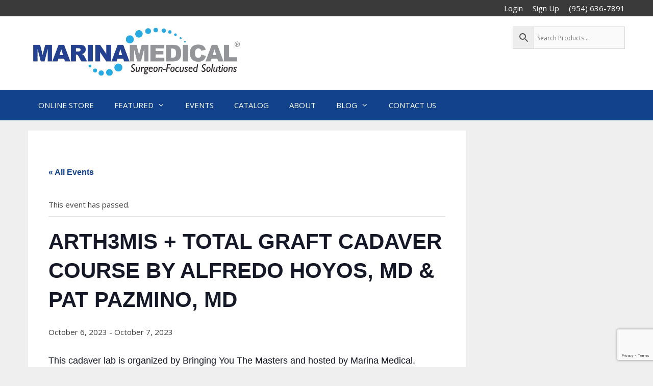

--- FILE ---
content_type: text/html; charset=utf-8
request_url: https://www.google.com/recaptcha/api2/anchor?ar=1&k=6Lf8Wu8dAAAAALaNsOFEAWY_qTsYK7cwbQFLm6mF&co=aHR0cHM6Ly9tYXJpbmFtZWRpY2FsLmNvbTo0NDM.&hl=en&v=PoyoqOPhxBO7pBk68S4YbpHZ&size=invisible&anchor-ms=20000&execute-ms=30000&cb=c6i2cfn4egin
body_size: 48428
content:
<!DOCTYPE HTML><html dir="ltr" lang="en"><head><meta http-equiv="Content-Type" content="text/html; charset=UTF-8">
<meta http-equiv="X-UA-Compatible" content="IE=edge">
<title>reCAPTCHA</title>
<style type="text/css">
/* cyrillic-ext */
@font-face {
  font-family: 'Roboto';
  font-style: normal;
  font-weight: 400;
  font-stretch: 100%;
  src: url(//fonts.gstatic.com/s/roboto/v48/KFO7CnqEu92Fr1ME7kSn66aGLdTylUAMa3GUBHMdazTgWw.woff2) format('woff2');
  unicode-range: U+0460-052F, U+1C80-1C8A, U+20B4, U+2DE0-2DFF, U+A640-A69F, U+FE2E-FE2F;
}
/* cyrillic */
@font-face {
  font-family: 'Roboto';
  font-style: normal;
  font-weight: 400;
  font-stretch: 100%;
  src: url(//fonts.gstatic.com/s/roboto/v48/KFO7CnqEu92Fr1ME7kSn66aGLdTylUAMa3iUBHMdazTgWw.woff2) format('woff2');
  unicode-range: U+0301, U+0400-045F, U+0490-0491, U+04B0-04B1, U+2116;
}
/* greek-ext */
@font-face {
  font-family: 'Roboto';
  font-style: normal;
  font-weight: 400;
  font-stretch: 100%;
  src: url(//fonts.gstatic.com/s/roboto/v48/KFO7CnqEu92Fr1ME7kSn66aGLdTylUAMa3CUBHMdazTgWw.woff2) format('woff2');
  unicode-range: U+1F00-1FFF;
}
/* greek */
@font-face {
  font-family: 'Roboto';
  font-style: normal;
  font-weight: 400;
  font-stretch: 100%;
  src: url(//fonts.gstatic.com/s/roboto/v48/KFO7CnqEu92Fr1ME7kSn66aGLdTylUAMa3-UBHMdazTgWw.woff2) format('woff2');
  unicode-range: U+0370-0377, U+037A-037F, U+0384-038A, U+038C, U+038E-03A1, U+03A3-03FF;
}
/* math */
@font-face {
  font-family: 'Roboto';
  font-style: normal;
  font-weight: 400;
  font-stretch: 100%;
  src: url(//fonts.gstatic.com/s/roboto/v48/KFO7CnqEu92Fr1ME7kSn66aGLdTylUAMawCUBHMdazTgWw.woff2) format('woff2');
  unicode-range: U+0302-0303, U+0305, U+0307-0308, U+0310, U+0312, U+0315, U+031A, U+0326-0327, U+032C, U+032F-0330, U+0332-0333, U+0338, U+033A, U+0346, U+034D, U+0391-03A1, U+03A3-03A9, U+03B1-03C9, U+03D1, U+03D5-03D6, U+03F0-03F1, U+03F4-03F5, U+2016-2017, U+2034-2038, U+203C, U+2040, U+2043, U+2047, U+2050, U+2057, U+205F, U+2070-2071, U+2074-208E, U+2090-209C, U+20D0-20DC, U+20E1, U+20E5-20EF, U+2100-2112, U+2114-2115, U+2117-2121, U+2123-214F, U+2190, U+2192, U+2194-21AE, U+21B0-21E5, U+21F1-21F2, U+21F4-2211, U+2213-2214, U+2216-22FF, U+2308-230B, U+2310, U+2319, U+231C-2321, U+2336-237A, U+237C, U+2395, U+239B-23B7, U+23D0, U+23DC-23E1, U+2474-2475, U+25AF, U+25B3, U+25B7, U+25BD, U+25C1, U+25CA, U+25CC, U+25FB, U+266D-266F, U+27C0-27FF, U+2900-2AFF, U+2B0E-2B11, U+2B30-2B4C, U+2BFE, U+3030, U+FF5B, U+FF5D, U+1D400-1D7FF, U+1EE00-1EEFF;
}
/* symbols */
@font-face {
  font-family: 'Roboto';
  font-style: normal;
  font-weight: 400;
  font-stretch: 100%;
  src: url(//fonts.gstatic.com/s/roboto/v48/KFO7CnqEu92Fr1ME7kSn66aGLdTylUAMaxKUBHMdazTgWw.woff2) format('woff2');
  unicode-range: U+0001-000C, U+000E-001F, U+007F-009F, U+20DD-20E0, U+20E2-20E4, U+2150-218F, U+2190, U+2192, U+2194-2199, U+21AF, U+21E6-21F0, U+21F3, U+2218-2219, U+2299, U+22C4-22C6, U+2300-243F, U+2440-244A, U+2460-24FF, U+25A0-27BF, U+2800-28FF, U+2921-2922, U+2981, U+29BF, U+29EB, U+2B00-2BFF, U+4DC0-4DFF, U+FFF9-FFFB, U+10140-1018E, U+10190-1019C, U+101A0, U+101D0-101FD, U+102E0-102FB, U+10E60-10E7E, U+1D2C0-1D2D3, U+1D2E0-1D37F, U+1F000-1F0FF, U+1F100-1F1AD, U+1F1E6-1F1FF, U+1F30D-1F30F, U+1F315, U+1F31C, U+1F31E, U+1F320-1F32C, U+1F336, U+1F378, U+1F37D, U+1F382, U+1F393-1F39F, U+1F3A7-1F3A8, U+1F3AC-1F3AF, U+1F3C2, U+1F3C4-1F3C6, U+1F3CA-1F3CE, U+1F3D4-1F3E0, U+1F3ED, U+1F3F1-1F3F3, U+1F3F5-1F3F7, U+1F408, U+1F415, U+1F41F, U+1F426, U+1F43F, U+1F441-1F442, U+1F444, U+1F446-1F449, U+1F44C-1F44E, U+1F453, U+1F46A, U+1F47D, U+1F4A3, U+1F4B0, U+1F4B3, U+1F4B9, U+1F4BB, U+1F4BF, U+1F4C8-1F4CB, U+1F4D6, U+1F4DA, U+1F4DF, U+1F4E3-1F4E6, U+1F4EA-1F4ED, U+1F4F7, U+1F4F9-1F4FB, U+1F4FD-1F4FE, U+1F503, U+1F507-1F50B, U+1F50D, U+1F512-1F513, U+1F53E-1F54A, U+1F54F-1F5FA, U+1F610, U+1F650-1F67F, U+1F687, U+1F68D, U+1F691, U+1F694, U+1F698, U+1F6AD, U+1F6B2, U+1F6B9-1F6BA, U+1F6BC, U+1F6C6-1F6CF, U+1F6D3-1F6D7, U+1F6E0-1F6EA, U+1F6F0-1F6F3, U+1F6F7-1F6FC, U+1F700-1F7FF, U+1F800-1F80B, U+1F810-1F847, U+1F850-1F859, U+1F860-1F887, U+1F890-1F8AD, U+1F8B0-1F8BB, U+1F8C0-1F8C1, U+1F900-1F90B, U+1F93B, U+1F946, U+1F984, U+1F996, U+1F9E9, U+1FA00-1FA6F, U+1FA70-1FA7C, U+1FA80-1FA89, U+1FA8F-1FAC6, U+1FACE-1FADC, U+1FADF-1FAE9, U+1FAF0-1FAF8, U+1FB00-1FBFF;
}
/* vietnamese */
@font-face {
  font-family: 'Roboto';
  font-style: normal;
  font-weight: 400;
  font-stretch: 100%;
  src: url(//fonts.gstatic.com/s/roboto/v48/KFO7CnqEu92Fr1ME7kSn66aGLdTylUAMa3OUBHMdazTgWw.woff2) format('woff2');
  unicode-range: U+0102-0103, U+0110-0111, U+0128-0129, U+0168-0169, U+01A0-01A1, U+01AF-01B0, U+0300-0301, U+0303-0304, U+0308-0309, U+0323, U+0329, U+1EA0-1EF9, U+20AB;
}
/* latin-ext */
@font-face {
  font-family: 'Roboto';
  font-style: normal;
  font-weight: 400;
  font-stretch: 100%;
  src: url(//fonts.gstatic.com/s/roboto/v48/KFO7CnqEu92Fr1ME7kSn66aGLdTylUAMa3KUBHMdazTgWw.woff2) format('woff2');
  unicode-range: U+0100-02BA, U+02BD-02C5, U+02C7-02CC, U+02CE-02D7, U+02DD-02FF, U+0304, U+0308, U+0329, U+1D00-1DBF, U+1E00-1E9F, U+1EF2-1EFF, U+2020, U+20A0-20AB, U+20AD-20C0, U+2113, U+2C60-2C7F, U+A720-A7FF;
}
/* latin */
@font-face {
  font-family: 'Roboto';
  font-style: normal;
  font-weight: 400;
  font-stretch: 100%;
  src: url(//fonts.gstatic.com/s/roboto/v48/KFO7CnqEu92Fr1ME7kSn66aGLdTylUAMa3yUBHMdazQ.woff2) format('woff2');
  unicode-range: U+0000-00FF, U+0131, U+0152-0153, U+02BB-02BC, U+02C6, U+02DA, U+02DC, U+0304, U+0308, U+0329, U+2000-206F, U+20AC, U+2122, U+2191, U+2193, U+2212, U+2215, U+FEFF, U+FFFD;
}
/* cyrillic-ext */
@font-face {
  font-family: 'Roboto';
  font-style: normal;
  font-weight: 500;
  font-stretch: 100%;
  src: url(//fonts.gstatic.com/s/roboto/v48/KFO7CnqEu92Fr1ME7kSn66aGLdTylUAMa3GUBHMdazTgWw.woff2) format('woff2');
  unicode-range: U+0460-052F, U+1C80-1C8A, U+20B4, U+2DE0-2DFF, U+A640-A69F, U+FE2E-FE2F;
}
/* cyrillic */
@font-face {
  font-family: 'Roboto';
  font-style: normal;
  font-weight: 500;
  font-stretch: 100%;
  src: url(//fonts.gstatic.com/s/roboto/v48/KFO7CnqEu92Fr1ME7kSn66aGLdTylUAMa3iUBHMdazTgWw.woff2) format('woff2');
  unicode-range: U+0301, U+0400-045F, U+0490-0491, U+04B0-04B1, U+2116;
}
/* greek-ext */
@font-face {
  font-family: 'Roboto';
  font-style: normal;
  font-weight: 500;
  font-stretch: 100%;
  src: url(//fonts.gstatic.com/s/roboto/v48/KFO7CnqEu92Fr1ME7kSn66aGLdTylUAMa3CUBHMdazTgWw.woff2) format('woff2');
  unicode-range: U+1F00-1FFF;
}
/* greek */
@font-face {
  font-family: 'Roboto';
  font-style: normal;
  font-weight: 500;
  font-stretch: 100%;
  src: url(//fonts.gstatic.com/s/roboto/v48/KFO7CnqEu92Fr1ME7kSn66aGLdTylUAMa3-UBHMdazTgWw.woff2) format('woff2');
  unicode-range: U+0370-0377, U+037A-037F, U+0384-038A, U+038C, U+038E-03A1, U+03A3-03FF;
}
/* math */
@font-face {
  font-family: 'Roboto';
  font-style: normal;
  font-weight: 500;
  font-stretch: 100%;
  src: url(//fonts.gstatic.com/s/roboto/v48/KFO7CnqEu92Fr1ME7kSn66aGLdTylUAMawCUBHMdazTgWw.woff2) format('woff2');
  unicode-range: U+0302-0303, U+0305, U+0307-0308, U+0310, U+0312, U+0315, U+031A, U+0326-0327, U+032C, U+032F-0330, U+0332-0333, U+0338, U+033A, U+0346, U+034D, U+0391-03A1, U+03A3-03A9, U+03B1-03C9, U+03D1, U+03D5-03D6, U+03F0-03F1, U+03F4-03F5, U+2016-2017, U+2034-2038, U+203C, U+2040, U+2043, U+2047, U+2050, U+2057, U+205F, U+2070-2071, U+2074-208E, U+2090-209C, U+20D0-20DC, U+20E1, U+20E5-20EF, U+2100-2112, U+2114-2115, U+2117-2121, U+2123-214F, U+2190, U+2192, U+2194-21AE, U+21B0-21E5, U+21F1-21F2, U+21F4-2211, U+2213-2214, U+2216-22FF, U+2308-230B, U+2310, U+2319, U+231C-2321, U+2336-237A, U+237C, U+2395, U+239B-23B7, U+23D0, U+23DC-23E1, U+2474-2475, U+25AF, U+25B3, U+25B7, U+25BD, U+25C1, U+25CA, U+25CC, U+25FB, U+266D-266F, U+27C0-27FF, U+2900-2AFF, U+2B0E-2B11, U+2B30-2B4C, U+2BFE, U+3030, U+FF5B, U+FF5D, U+1D400-1D7FF, U+1EE00-1EEFF;
}
/* symbols */
@font-face {
  font-family: 'Roboto';
  font-style: normal;
  font-weight: 500;
  font-stretch: 100%;
  src: url(//fonts.gstatic.com/s/roboto/v48/KFO7CnqEu92Fr1ME7kSn66aGLdTylUAMaxKUBHMdazTgWw.woff2) format('woff2');
  unicode-range: U+0001-000C, U+000E-001F, U+007F-009F, U+20DD-20E0, U+20E2-20E4, U+2150-218F, U+2190, U+2192, U+2194-2199, U+21AF, U+21E6-21F0, U+21F3, U+2218-2219, U+2299, U+22C4-22C6, U+2300-243F, U+2440-244A, U+2460-24FF, U+25A0-27BF, U+2800-28FF, U+2921-2922, U+2981, U+29BF, U+29EB, U+2B00-2BFF, U+4DC0-4DFF, U+FFF9-FFFB, U+10140-1018E, U+10190-1019C, U+101A0, U+101D0-101FD, U+102E0-102FB, U+10E60-10E7E, U+1D2C0-1D2D3, U+1D2E0-1D37F, U+1F000-1F0FF, U+1F100-1F1AD, U+1F1E6-1F1FF, U+1F30D-1F30F, U+1F315, U+1F31C, U+1F31E, U+1F320-1F32C, U+1F336, U+1F378, U+1F37D, U+1F382, U+1F393-1F39F, U+1F3A7-1F3A8, U+1F3AC-1F3AF, U+1F3C2, U+1F3C4-1F3C6, U+1F3CA-1F3CE, U+1F3D4-1F3E0, U+1F3ED, U+1F3F1-1F3F3, U+1F3F5-1F3F7, U+1F408, U+1F415, U+1F41F, U+1F426, U+1F43F, U+1F441-1F442, U+1F444, U+1F446-1F449, U+1F44C-1F44E, U+1F453, U+1F46A, U+1F47D, U+1F4A3, U+1F4B0, U+1F4B3, U+1F4B9, U+1F4BB, U+1F4BF, U+1F4C8-1F4CB, U+1F4D6, U+1F4DA, U+1F4DF, U+1F4E3-1F4E6, U+1F4EA-1F4ED, U+1F4F7, U+1F4F9-1F4FB, U+1F4FD-1F4FE, U+1F503, U+1F507-1F50B, U+1F50D, U+1F512-1F513, U+1F53E-1F54A, U+1F54F-1F5FA, U+1F610, U+1F650-1F67F, U+1F687, U+1F68D, U+1F691, U+1F694, U+1F698, U+1F6AD, U+1F6B2, U+1F6B9-1F6BA, U+1F6BC, U+1F6C6-1F6CF, U+1F6D3-1F6D7, U+1F6E0-1F6EA, U+1F6F0-1F6F3, U+1F6F7-1F6FC, U+1F700-1F7FF, U+1F800-1F80B, U+1F810-1F847, U+1F850-1F859, U+1F860-1F887, U+1F890-1F8AD, U+1F8B0-1F8BB, U+1F8C0-1F8C1, U+1F900-1F90B, U+1F93B, U+1F946, U+1F984, U+1F996, U+1F9E9, U+1FA00-1FA6F, U+1FA70-1FA7C, U+1FA80-1FA89, U+1FA8F-1FAC6, U+1FACE-1FADC, U+1FADF-1FAE9, U+1FAF0-1FAF8, U+1FB00-1FBFF;
}
/* vietnamese */
@font-face {
  font-family: 'Roboto';
  font-style: normal;
  font-weight: 500;
  font-stretch: 100%;
  src: url(//fonts.gstatic.com/s/roboto/v48/KFO7CnqEu92Fr1ME7kSn66aGLdTylUAMa3OUBHMdazTgWw.woff2) format('woff2');
  unicode-range: U+0102-0103, U+0110-0111, U+0128-0129, U+0168-0169, U+01A0-01A1, U+01AF-01B0, U+0300-0301, U+0303-0304, U+0308-0309, U+0323, U+0329, U+1EA0-1EF9, U+20AB;
}
/* latin-ext */
@font-face {
  font-family: 'Roboto';
  font-style: normal;
  font-weight: 500;
  font-stretch: 100%;
  src: url(//fonts.gstatic.com/s/roboto/v48/KFO7CnqEu92Fr1ME7kSn66aGLdTylUAMa3KUBHMdazTgWw.woff2) format('woff2');
  unicode-range: U+0100-02BA, U+02BD-02C5, U+02C7-02CC, U+02CE-02D7, U+02DD-02FF, U+0304, U+0308, U+0329, U+1D00-1DBF, U+1E00-1E9F, U+1EF2-1EFF, U+2020, U+20A0-20AB, U+20AD-20C0, U+2113, U+2C60-2C7F, U+A720-A7FF;
}
/* latin */
@font-face {
  font-family: 'Roboto';
  font-style: normal;
  font-weight: 500;
  font-stretch: 100%;
  src: url(//fonts.gstatic.com/s/roboto/v48/KFO7CnqEu92Fr1ME7kSn66aGLdTylUAMa3yUBHMdazQ.woff2) format('woff2');
  unicode-range: U+0000-00FF, U+0131, U+0152-0153, U+02BB-02BC, U+02C6, U+02DA, U+02DC, U+0304, U+0308, U+0329, U+2000-206F, U+20AC, U+2122, U+2191, U+2193, U+2212, U+2215, U+FEFF, U+FFFD;
}
/* cyrillic-ext */
@font-face {
  font-family: 'Roboto';
  font-style: normal;
  font-weight: 900;
  font-stretch: 100%;
  src: url(//fonts.gstatic.com/s/roboto/v48/KFO7CnqEu92Fr1ME7kSn66aGLdTylUAMa3GUBHMdazTgWw.woff2) format('woff2');
  unicode-range: U+0460-052F, U+1C80-1C8A, U+20B4, U+2DE0-2DFF, U+A640-A69F, U+FE2E-FE2F;
}
/* cyrillic */
@font-face {
  font-family: 'Roboto';
  font-style: normal;
  font-weight: 900;
  font-stretch: 100%;
  src: url(//fonts.gstatic.com/s/roboto/v48/KFO7CnqEu92Fr1ME7kSn66aGLdTylUAMa3iUBHMdazTgWw.woff2) format('woff2');
  unicode-range: U+0301, U+0400-045F, U+0490-0491, U+04B0-04B1, U+2116;
}
/* greek-ext */
@font-face {
  font-family: 'Roboto';
  font-style: normal;
  font-weight: 900;
  font-stretch: 100%;
  src: url(//fonts.gstatic.com/s/roboto/v48/KFO7CnqEu92Fr1ME7kSn66aGLdTylUAMa3CUBHMdazTgWw.woff2) format('woff2');
  unicode-range: U+1F00-1FFF;
}
/* greek */
@font-face {
  font-family: 'Roboto';
  font-style: normal;
  font-weight: 900;
  font-stretch: 100%;
  src: url(//fonts.gstatic.com/s/roboto/v48/KFO7CnqEu92Fr1ME7kSn66aGLdTylUAMa3-UBHMdazTgWw.woff2) format('woff2');
  unicode-range: U+0370-0377, U+037A-037F, U+0384-038A, U+038C, U+038E-03A1, U+03A3-03FF;
}
/* math */
@font-face {
  font-family: 'Roboto';
  font-style: normal;
  font-weight: 900;
  font-stretch: 100%;
  src: url(//fonts.gstatic.com/s/roboto/v48/KFO7CnqEu92Fr1ME7kSn66aGLdTylUAMawCUBHMdazTgWw.woff2) format('woff2');
  unicode-range: U+0302-0303, U+0305, U+0307-0308, U+0310, U+0312, U+0315, U+031A, U+0326-0327, U+032C, U+032F-0330, U+0332-0333, U+0338, U+033A, U+0346, U+034D, U+0391-03A1, U+03A3-03A9, U+03B1-03C9, U+03D1, U+03D5-03D6, U+03F0-03F1, U+03F4-03F5, U+2016-2017, U+2034-2038, U+203C, U+2040, U+2043, U+2047, U+2050, U+2057, U+205F, U+2070-2071, U+2074-208E, U+2090-209C, U+20D0-20DC, U+20E1, U+20E5-20EF, U+2100-2112, U+2114-2115, U+2117-2121, U+2123-214F, U+2190, U+2192, U+2194-21AE, U+21B0-21E5, U+21F1-21F2, U+21F4-2211, U+2213-2214, U+2216-22FF, U+2308-230B, U+2310, U+2319, U+231C-2321, U+2336-237A, U+237C, U+2395, U+239B-23B7, U+23D0, U+23DC-23E1, U+2474-2475, U+25AF, U+25B3, U+25B7, U+25BD, U+25C1, U+25CA, U+25CC, U+25FB, U+266D-266F, U+27C0-27FF, U+2900-2AFF, U+2B0E-2B11, U+2B30-2B4C, U+2BFE, U+3030, U+FF5B, U+FF5D, U+1D400-1D7FF, U+1EE00-1EEFF;
}
/* symbols */
@font-face {
  font-family: 'Roboto';
  font-style: normal;
  font-weight: 900;
  font-stretch: 100%;
  src: url(//fonts.gstatic.com/s/roboto/v48/KFO7CnqEu92Fr1ME7kSn66aGLdTylUAMaxKUBHMdazTgWw.woff2) format('woff2');
  unicode-range: U+0001-000C, U+000E-001F, U+007F-009F, U+20DD-20E0, U+20E2-20E4, U+2150-218F, U+2190, U+2192, U+2194-2199, U+21AF, U+21E6-21F0, U+21F3, U+2218-2219, U+2299, U+22C4-22C6, U+2300-243F, U+2440-244A, U+2460-24FF, U+25A0-27BF, U+2800-28FF, U+2921-2922, U+2981, U+29BF, U+29EB, U+2B00-2BFF, U+4DC0-4DFF, U+FFF9-FFFB, U+10140-1018E, U+10190-1019C, U+101A0, U+101D0-101FD, U+102E0-102FB, U+10E60-10E7E, U+1D2C0-1D2D3, U+1D2E0-1D37F, U+1F000-1F0FF, U+1F100-1F1AD, U+1F1E6-1F1FF, U+1F30D-1F30F, U+1F315, U+1F31C, U+1F31E, U+1F320-1F32C, U+1F336, U+1F378, U+1F37D, U+1F382, U+1F393-1F39F, U+1F3A7-1F3A8, U+1F3AC-1F3AF, U+1F3C2, U+1F3C4-1F3C6, U+1F3CA-1F3CE, U+1F3D4-1F3E0, U+1F3ED, U+1F3F1-1F3F3, U+1F3F5-1F3F7, U+1F408, U+1F415, U+1F41F, U+1F426, U+1F43F, U+1F441-1F442, U+1F444, U+1F446-1F449, U+1F44C-1F44E, U+1F453, U+1F46A, U+1F47D, U+1F4A3, U+1F4B0, U+1F4B3, U+1F4B9, U+1F4BB, U+1F4BF, U+1F4C8-1F4CB, U+1F4D6, U+1F4DA, U+1F4DF, U+1F4E3-1F4E6, U+1F4EA-1F4ED, U+1F4F7, U+1F4F9-1F4FB, U+1F4FD-1F4FE, U+1F503, U+1F507-1F50B, U+1F50D, U+1F512-1F513, U+1F53E-1F54A, U+1F54F-1F5FA, U+1F610, U+1F650-1F67F, U+1F687, U+1F68D, U+1F691, U+1F694, U+1F698, U+1F6AD, U+1F6B2, U+1F6B9-1F6BA, U+1F6BC, U+1F6C6-1F6CF, U+1F6D3-1F6D7, U+1F6E0-1F6EA, U+1F6F0-1F6F3, U+1F6F7-1F6FC, U+1F700-1F7FF, U+1F800-1F80B, U+1F810-1F847, U+1F850-1F859, U+1F860-1F887, U+1F890-1F8AD, U+1F8B0-1F8BB, U+1F8C0-1F8C1, U+1F900-1F90B, U+1F93B, U+1F946, U+1F984, U+1F996, U+1F9E9, U+1FA00-1FA6F, U+1FA70-1FA7C, U+1FA80-1FA89, U+1FA8F-1FAC6, U+1FACE-1FADC, U+1FADF-1FAE9, U+1FAF0-1FAF8, U+1FB00-1FBFF;
}
/* vietnamese */
@font-face {
  font-family: 'Roboto';
  font-style: normal;
  font-weight: 900;
  font-stretch: 100%;
  src: url(//fonts.gstatic.com/s/roboto/v48/KFO7CnqEu92Fr1ME7kSn66aGLdTylUAMa3OUBHMdazTgWw.woff2) format('woff2');
  unicode-range: U+0102-0103, U+0110-0111, U+0128-0129, U+0168-0169, U+01A0-01A1, U+01AF-01B0, U+0300-0301, U+0303-0304, U+0308-0309, U+0323, U+0329, U+1EA0-1EF9, U+20AB;
}
/* latin-ext */
@font-face {
  font-family: 'Roboto';
  font-style: normal;
  font-weight: 900;
  font-stretch: 100%;
  src: url(//fonts.gstatic.com/s/roboto/v48/KFO7CnqEu92Fr1ME7kSn66aGLdTylUAMa3KUBHMdazTgWw.woff2) format('woff2');
  unicode-range: U+0100-02BA, U+02BD-02C5, U+02C7-02CC, U+02CE-02D7, U+02DD-02FF, U+0304, U+0308, U+0329, U+1D00-1DBF, U+1E00-1E9F, U+1EF2-1EFF, U+2020, U+20A0-20AB, U+20AD-20C0, U+2113, U+2C60-2C7F, U+A720-A7FF;
}
/* latin */
@font-face {
  font-family: 'Roboto';
  font-style: normal;
  font-weight: 900;
  font-stretch: 100%;
  src: url(//fonts.gstatic.com/s/roboto/v48/KFO7CnqEu92Fr1ME7kSn66aGLdTylUAMa3yUBHMdazQ.woff2) format('woff2');
  unicode-range: U+0000-00FF, U+0131, U+0152-0153, U+02BB-02BC, U+02C6, U+02DA, U+02DC, U+0304, U+0308, U+0329, U+2000-206F, U+20AC, U+2122, U+2191, U+2193, U+2212, U+2215, U+FEFF, U+FFFD;
}

</style>
<link rel="stylesheet" type="text/css" href="https://www.gstatic.com/recaptcha/releases/PoyoqOPhxBO7pBk68S4YbpHZ/styles__ltr.css">
<script nonce="dsot-KHqfDSH-Z4bCEIkIA" type="text/javascript">window['__recaptcha_api'] = 'https://www.google.com/recaptcha/api2/';</script>
<script type="text/javascript" src="https://www.gstatic.com/recaptcha/releases/PoyoqOPhxBO7pBk68S4YbpHZ/recaptcha__en.js" nonce="dsot-KHqfDSH-Z4bCEIkIA">
      
    </script></head>
<body><div id="rc-anchor-alert" class="rc-anchor-alert"></div>
<input type="hidden" id="recaptcha-token" value="[base64]">
<script type="text/javascript" nonce="dsot-KHqfDSH-Z4bCEIkIA">
      recaptcha.anchor.Main.init("[\x22ainput\x22,[\x22bgdata\x22,\x22\x22,\[base64]/[base64]/[base64]/[base64]/[base64]/[base64]/KGcoTywyNTMsTy5PKSxVRyhPLEMpKTpnKE8sMjUzLEMpLE8pKSxsKSksTykpfSxieT1mdW5jdGlvbihDLE8sdSxsKXtmb3IobD0odT1SKEMpLDApO08+MDtPLS0pbD1sPDw4fFooQyk7ZyhDLHUsbCl9LFVHPWZ1bmN0aW9uKEMsTyl7Qy5pLmxlbmd0aD4xMDQ/[base64]/[base64]/[base64]/[base64]/[base64]/[base64]/[base64]\\u003d\x22,\[base64]\\u003d\\u003d\x22,\[base64]/DkVp7wqE9wrjDvEbCrT/CocO/wpDCjQ1/[base64]/CosKEwrLDmFzDk2dOwoFvKnciZkQnwpsUwrXCs31aO8Kpw4p0VMKsw7HChsOQwqrDrQxCwow0w6M+w4tyRBjDozUeBcK8wozDiDfDoQVtKknCvcO3NsOAw5vDjVLClGlCw7ETwr/[base64]/[base64]/w5vDpxkNBsKYw4VPAhzDqlNuwpLChMOvJ8KSe8Kww64kZ8K+w5XDksO8w5FGSsOJw4vDtz5KesKCwpbDjVjCscKPVE1WYMO9JsKWw5tZL8KlwqEFflQyw4Udwoktw7/Dl0LDvMKhHV8dwqYew58qwoA6w4l5ZsKaU8OwVMKbwrgWw6IPwoHDpE1fwqROw5rCpQrCkz4rejd/[base64]/T8KZBcO1wrFRE3Ylw6TCnnnCg8OuRG7DvVDCt0Ydw4zDqBVtDsKFw5bCh3jCrVRHw58Sw73ChU7DpAfDqX7CscKgJsOZw59Xd8OPJXDDmMOaw4HDvzItYcOrw5vDti/DjXtRZMKCN1vCncKfUAbDsCnDlsKkTMO/wqpJQjjDqmLDuREaw6XDgwfDt8Ogwq4VCjFyGw1HMgs8MsOiw459f2nDkcKRw5TDi8KSwrbDl2TCvMKOw6/DtcO7w7ANeCvDpmkGw6jDnsOXCcOqw5/DoifCjWQVw4U8wp9qasO4wr/CncOmewhuKmPDphBSw7PDnsKAw7orcUXCkH4Pw5JpdcOYwpXCmj8ewrQtBsOywrUtwqIGb35nwqgbBQkhJhfCssOHw7Ubw7fCvHdKCMKAZ8KywoRnKzbCuBIDw5EAHcOEwpBZNlDDoMOnwrMYS0gzwr3CtEYXIlg/wpJPfMKDbcOyGnJ/[base64]/[base64]/DgjPCsEFYC2poHsKqesKFwonCnG1lFDvCqMO3w57DlCXCp8OEw47CvUdmwox4J8ORFj5DTMKYccO+w4HCuA7Cu1QgKmrCusKxG2V6blp/wpHDqsOkOMO1w6Y7w68KSXNYc8KKG8Ozw7fCocOZbsKAwosqw7PDnArDnsKpw4/Dvl9Iw7Efw5nCt8K6M29QEsKZeMO9QcOXwrYlw6kvFA/DplsYVcKDwo85wrPDuQvCgFHDhDzCnsKIwpLDj8OZPzIGQsOJwqrDgMOvw47Cq8OGBU7Cs2/Du8Ofe8KNw59YwqPCv8OKwp9UwqpuJDgJwqzDj8OWBcOVwp5NwozCiSTCuhnCp8K7w5/Do8O4JsKswrgZw6vCs8OUwrYzwpTCvXDCvw3Cs0tLwojDmzXDrwhObsOwc8ORw7wKw5vDg8OgUsKMF39qeMOLwrTDrMO9w7bDlcKaw7jCqcOHF8KtezfCrmTDq8O/w6/CoMO/[base64]/[base64]/DuMKlEMKUwonCoSp4w7zCkHsCwrfCmW4jwo0ZwofDvCArw6whw4fChMKeXjPDkh3CsyfCjxNFw43DlVLCvivDqkfCocKSw4XCvnswcMOCwrPDtQdOwqDDhSDCo2fDm8KHasKJS2LCjMOrw4XDsXrDkzsCwpBLwprDr8KqFcKnbMO/TcOtwo5Yw79TwosXwqgQw7LCjnfCjMKnw7fDm8Kdw57CgsOSw5NANzPCvEd3wrQiKcOBwr5NW8OmbhNgwqIYwpBxwo/Du1fDuhLDrGbDsksafQ4uBcK0Wk3ChMO1wqsmc8OKA8OVw7nDjGXChsOAUMOxw5lNw4I8BAEhw45SwqAsP8OoV8OJWFBVwrbDssOMwq3CksOiJ8ONw5PDlcOKRcKfAmjDogfDrRTCr0TDnsOtwqrDpsOWw5PCtQxDMzQre8Ohw7XCiDsJwoNkT1TCpzfDicKhwo/CtDbCiHjCicKMwqLDrMOFw7/ClhY4dcO2Q8KtHTDCiQbDrH/[base64]/DmsKzw4RuX8K5NhPCvBUiw7TCtsOwXcKew59oJsO9wqp/T8OAw7ZjFMKHPsO+WQJuwoDDhAvDr8OCBMOpwrfCr8OEwpU2w4vDqjTDnMO3w6zCvgXDo8KSw7Y0w7bCkzEAw6lTA3vDu8KfwqLCpA8JesO5W8KVBzBBC1/[base64]/Cp8KCFcOzwpd5TRjDkkliw7nCtzrDicOSZsOdFTRgw7nCmQ0jw7BqVMKIbX7DucKjw5UbwqHClcKHSsOFw7k1JMK/GMKsw7Erw64Bw6/Cs8O7w7o4w6LCssOawo3DrcKARsKyw6JXEgxiTcO6eHHCi0rCgR7DscKYQFYRwoV8w4gMw6rCqQ9Cw6rCvMKhwqg5R8OgwrDDpDsOwpl2eETCqGENw75kCxN4cgfDjHBNGURrw4cUw5t3w6PDkMOfw43CoDvDsHNmw7/CpTpJTCzDg8OzbhQ5w6t/[base64]/wrEoD8Omw7PCvxFsZ8OCw6oUK8KewqN3OcO6wr/CrDTCmsOWasO7NUPDm2AKw67CgB3DsCACwqJzRiNHWx4Jw7xmbgV2w4TDjy8JIMKcY8KTBR1/YwDDpcKYwo1hwrPComgywovCiA4oHcKRWMOlYlvCt2nDn8K8HsKCw6jDvMOYG8O5YsKaHSAPw4tZwpPCkitnTcObwqQawo7Cv8OWEjLDrcO8wq87CV/ChWV5w7TDnBfDusOjKsKpf8OrL8KeIj3CgkoxS8O0T8OLwrDCnlFdNsKewrZoI1/[base64]/[base64]/[base64]/DHnDvsOIw6VQG05RB8K+w4VmD8K3wpotPHBTLwfDt3cKU8OPwpFBwpPDvFvCgMOHwpNBbsKOfnV/[base64]/[base64]/Dq8OeFy8xw7jDvMKMbwwtw4TCocOjw5QEwpzDmMOZw57DuGRqbArCkwkLw6jDpcOyBBXDq8ORTcKTOcO2wrLDi09pwrHCrH0nEGPDocOickh/[base64]/DnsKawpPDgAk+w71Bw4rDvQHCr8O9TGwWPW8Qw7ZneMKTw4pSVHPDtMOWwq3Dj1UpNcK8PcKdw5E6w6J1KcKUGUrDgjNMdMKRw5EDwpgdGSBDwrsyMkrCiizCg8K5w6ZCEsO2ZG3CuMOcw4XClljDqsOWw5DCj8OJacOHL0jCrMKpw5jCgxoGfjvDuE/Dg3nDn8KJbB9VA8KUMcO1Zi0DRm86wqhWZwjCjVtxBV9FCsO4ZgjCocOrwrTDmSE5C8OUSSPCkDfDkMKqBklewoJOJH/CqmIOw7XDkkrCl8KxQWHChMOCw5sgMMKhHsK4QH/CjjcCw5vCmTvCmcK3wq7DiMKYKxpEw5p0wq0sM8KgUMOMwovChDhhw7XDqGxpw47CiRnChGc4w40eYcO0WsOvwoM+MhHDqzAYN8KUA3XCscONw49NwrVvw7Ehwp/Dg8KZw5HClEDDmnBiCcOhTmRiNVHDsUZ5wrvCmSbDtcOSETUMw78fCWpww5HDkcOoDWzCsXApccOND8KbEMKIQsO4wrdUwrnCtyk/FUXDvlrDnVfCmmtIdMK+w7UYF8OcEElXwprDgcKTZGhpTcKEP8K9wpXDtQTDjlxyLX15w4DCgxDDiDHDs1ZNWAAKw4bDpknDq8OZwo0pwpB4AiRswqEUK09KMcOBw78xw6olw41Qw5nDh8Kvw5rCt0XDmHjCocKqTHkoS3fCmMOSwrnChU/Ds3NrdDHDscOQZsOowr1+WsOdw5fDlMKdBsKNUsOhwrMQw65Kw5towo3CuxbCrVBLXcOTw6R5w7A3MVRHwqEUwqrDpcO+wrfDnEU6X8KMw5/[base64]/w5FYKiJnw4LCj3EKRsOABsKgEsOGw5wUYcKEwo3Dug8PRi0WaMKmGcKfw79XOFbDuEp/KsOjwr7DrXjDlDxdwp7DuB7CnsK3w7XDgRwdbWBPMsOBwrExIsKKwrDDvcKjwpfDiBUUw5d3a3F+AMOFw5rCtX8TRMK/wr7CkwBnHmbCljAWZ8OPD8Ksa0XDhMOudcK5wpwAwrrDjD3DkhV5Px1mdUXDsMOWOV7DvcOoHsKPA11pDcKZw5RDSMK+w4Nmw5PDgzjCh8KVNEHDgS/[base64]/CsB3DjMOXw480wpgzw6I2O8KSCynDjcKuw6HCqcOrw607wrMnCSXChUUCfMKQw6XCnljDosO7KsOeV8KLw4RIw7jDnwfDsHNYUsKIXsOJDEVTJcKrc8OawpYcHMO/c1DDrsKTw6rDlMKNZU3DgFIyZcOcdnvDt8KQw4ISw7c+OhUhHcKhKsK1w7/Co8Ocw6nCl8OKwovCjWDDs8Knw79GBT/Ck0HDosKUccOGwr/[base64]/DiGjCucOYw7TDpjfDo8O8ZR3DqDsbwrctF8OXIx7DiHvCqXlvN8OmBhLCshJiw6TCmgUOw6HDulfDn05swpt8bzA+w5sww7ZgWgDDpGVtc8KHwoxWwq3DocOzCsOkMsOSw4/DvsOpAUxSw4HCkMKxw6NWwpfCpibCpsKrw5wfwo0bw5rDsMOdwq4+REHDuz8PwrtBwq3DqMObwroSGXZSwpFew7zDuBHCu8Ouw7x1wr5+w4AfbMORwrHCggpswodhPWASw53DqFfCqShsw6M/wojCo1zCt0fDlcOcw61oO8O1w7fCkT8ROMO4w54pw7pne8K4SsOow5dhcCEgwr41wrosGDBgw7sKw5ARwpwow4IXJigISQ1uw40nJDRlJcObFzbDjHRIWlkHw78eU8OmRQDDtirCpgJwfFjCncODwohLM23Cl3fCiHfDiMORZMOQf8OUw59zGMKROMKvw4Ilw7/[base64]/[base64]/[base64]/Cp39dI1nDucKyIWJRYcOqesKiwqfCpEbCpcOew5pEw6vCsQLDvsKfSj7DkMOLAcKKJ0PDq17DiVFNwq5Tw4R4wrzDiH3CicKOBWPCtMOsQ1bDh23Cjlp/w6/Cnxkuw55yw5/[base64]/CrhbCtyk6w6PCgR/Dp8Kcw4Q2Y8KcwoTDtE/CoGDDscKgwpI2fwEHw58hwqQWecOHFMOXwrbCiF/CkCHCssKPSgJAa8KuwpLCiMOTwpLDgsKlDxwaagDDqm3DgsK3Q20nZ8KwZcOTw7DDm8OcEsOGw7IVQsKjwqVJP8OSw7rDryk8w4jDvcKYScKiw7d2wq8nw7XDn8OiWsKLwoZrw7vDicO7AXnDtVNUw7rCm8OMRSDDgT/[base64]/ChALCkg3ChRzDiMOjPcKewpnDnybDicK8wpPDiVNjFsKYP8O/w6rDv1LDu8KPI8KZw5fCrMK2J1dxwo3Ck1HDnj/DnFNpdsOVdEVzFMKSw7fCtcKiI2TCqAfCkATDusK4w7VawpgkOcO2w7HDqMOdw58bwpxjE8OVAH5KwpFpah/Di8O7QsOFw77DjWgITFvDjAPDncOJw4XCusOQwrHDriYHw5nDp2jCosOGw4kMwoHCgQ8XVMKsNMKcw5HCucOtAQnCqGV1w4vCo8OWwoNAw4HDpFvDpMKCZnA8Ag08dg14e8K5w4vCvn1sb8K7w6EzAsK8QE/[base64]/Q0/DhWkOw5PCo3sow4vDjCh3wrtCw6bCrDbDo2dFEsK4wp9sD8ObRMKSJcKNwowMw5vCnRrCvsKYL3c6HQHDll3Cpw5xwrFZFsOSR0B7YcOawo/CqFhowr5EwrHCvgFuw7TCrnFKWUDCh8KTwr1neMOQw5HDmMObw61+dnDDpFpOFXpTWsOeN2ZIflHCrcOZaAB2f3J/w5XCusOow57CjcONQVAgC8K1wosOwrgZw6rDlcK4MUzDtQBRVsOIWxjCo8K4PT7DgsKPJcKVw4FiwpzDhD3Dp0rChT7CkXjDmW3CocK3LDFSw5RSw4w5CMKUQcOXPC9yGBHCmRHDvg3DqFjDoXLDrsKLwqJSwqTDpMK+T1TDnG/DiMKYATPDiBnDiMKOwqouGsK0Q1cpw53Cpl/DuyrDosKGX8O3woTDgR89UFnCgy3DnVrCsywNcj/ClcO3wqQtw6HDisKOVz/ClDpYCErDicK3wpLDtUfDt8OYH1fDrMOMB3ZIw4pTw7HDpMKsa0/[base64]/[base64]/[base64]/CtSLCn8OXw5HCqA82W8OWwoJsFlFIO2PCj217U8KXw7lEwrEiYkTCtkzDonUrwpQWw43DicOAw5/DhMOsG38AwrJCI8KSVVcQVQjChn1JZQlOwrdtZ0dqYU5hUFdIG20cw7UBOGrCrcOlXMOcwrjDtBfDv8O7AcO+JnB8wrPDvsKXRBNVwr8tccKcw6/ChBXDp8KJewzCqMKWw6TCs8Knw586wrjClcOHSDAgw4zCiUnCqwvCuHoISjRAbQI2wqzCkMOkwqAdwq7CiMOkSGPDjMOMTlHCtgrDjgnDnDtew4EKw6/[base64]/woTDoQgawoA9C8O3wqoawoPDlgtSbcOTw7jDj8K7IMOzXAx1aVA8cyLCv8OuWMKnPMO1wqANUMOEWsOFPMK7TsKGwprChVDDmCVrG1vCpcKiDBXDrsOjw4nCmsOiXDHDpcOscjQBX1LDoDRiwqbCqMK3bMOaW8OXw6zDqg7CmEtbw6nCvcK1HC/[base64]/CisO2wpZEw4spJTHDmxdlw5NFw5l2Wj/[base64]/DjETDunUGAcKbRQXDkMKjwqxMKAISw4XCrMK3JjLClFMAw4nCkC9uTMKeTcOew6ZqwoB2ZCgcw5TChQHCjMOGHkA7Ix0AGjnCssOebDrCi2jCrRgnYsK0wojCtcKCG0dsw6tLw7nCizQUV3vCmg8zwoB9wo5Hd24/MsOQwqLCp8KUwpUnw4LDrcKABi7CucO/[base64]/esKsw5vChRQHw7gWw6LDvS3ChcObDcOAwqrDt8ONw4Egwp1Uw6I9EGrDocKEEcKwTMOGUG/CnmrDpsK+wpLDgUQ1w4pUw4nDpcK5w7Rzwq/CtMOddsKoUcK4PMK2Tm/DtUx6w4zDkWBOSwDDq8OyRENsPMOdDMKyw6w/fVvCjsK1C8OXLy7DrQTDlMKVwoPCpT4jwpQjwp1Hw7/DjQXCkcK1Rzolwqo8woLDm8KLwqjCl8OgwqNxwqzCkMKuw4zDg8Kjwr7DpR/Dl15lDQ0Xw7bDt8OEw7UEbloRVATDjgE0PcK9w7s/w5jDkMKkw4LDpsOgw4Y8w4sdIMKrwpIUw6teIMOmwrzCu3nCm8Oyw7rDpsOnPsKYfMO3wrdBLsOVdsKVUT/CocKcw63CsjrDrcK4wrU7wofCv8KtwqbCuVtewo3DucKaHMOmXcKsPsOyEsKjw7RfwqLDmcOKw4XCmMKdw5fDpcO1NMKhw4Yrw75INMKrw7cXwrLDgCg7YW1Uw6Zjw7gvKUMpHsOJwqLDicO+w6/[base64]/[base64]/woDCo8KBwrbDuktcwqTDhMKpSMKbe8K3V8KDCU3Cs1vDisOiF8OvHBglwqpgwrTCrWrCr2gcKMKoS0XCjWlcwoYiLhvDoQHClQjClCXDiMKfw7/DncOYw5PDuRjDqC7Dr8OnwqoHDMKyw7Afw5HCmXVawpxSDRzDvnrDpsKYwrwODHrDsDDDm8KUEUTDlX4lAH0IwogAOMK4w6LCkcOke8KPQTRBeDAxwoESw7/CusOleEtkW8K+w4ASw7JFX2UQICrDmsK7cSAxXAfDhsOOw6LDl0rCicO8ZjwUAgPDmcOnLxTCmcOew4/[base64]/wpoTEGXCnHrCo8OPSVnCscKVw7/DrQbCvEHCjcKew55KO8O8TMKgw57CsjLDozhrwo/Dl8K7EsO2w4bDlMOdw7RkNMO8w4vDhsOgAsKEwrxOQMKgbVjDpsKEw5DCnRJBw57DvsKUO2DDrVfCoMKqw5V7wpkDb8KSwo1zasKsJA7CisKcRx3CmjnCmBhjf8KZcBbDrg/CixvDlyDCqnTDljkvY8KKEcKRwoPCmMO2wpjDjgrCmW3CjF3DhcOmw6kTaU7CtTzCmB3DssKNGcOFw4p5wp4easKTdHRAw4NadWtawrfCtMOMB8KQKFbDpHfCmsOGwq7ClAhlwqfDq3jDk0Y2Sk7DlTQSfD/[base64]/Ck8OEC8KqAsKFIWhGwpAZw7DDggMxwrHDuj5DSMK/[base64]/w6jCuER7w70vw5hBwqnDq8Oxwqs+KsKYFnooeyfCsSBtw416JnJpw4PCosOXw5DCuU4/[base64]/ClMO+wrk+wpRsYcK0wpPDisOlwoBuw4YlwobDnhHDgkFMWwfCrMOFw4PDgsKIN8Odw7jDjXnDn8KvfcKCHyx/w4vCrcKLNG42ccK+ZjEUwpsMwqEbwrQESMOmMWDCtsK/w5IKVMK8Yi4jw6kkwoXDvBZpIsKjCw7DtcOeaUbCj8KTCxVSw6JCw5gDVcKPw5rCnsKzCsOfewQvw5LDv8OOw4NTNsKLwokuw5/DrAVIYMOdTQDDpcODVFfDpkfCqlLCocKYwrXChcK+FzLCrMOoOAUxwo4hKxBtw7oLaTzChRLDgmI1OcO0U8KTw6DDs27Dm8O1woLDpHbDrm/DsnbCp8Kdw41xwqY2WENBLsKtw5TDrBHCl8KPwp3CtRINBBR6FjHDgm4Lw73DoAE9w4BMMHLCvsKaw57CgcO+b3PChTfCvMKITcO6G3l3wr/DhsO0w5/CkH0RXsOyEsOBw4bCnHTCm2bDm0HCo2HCpgtVU8KLEQslMTY/w45aZMOTw697fcKibQ5hX0TDuyvChcKRLgHClCoRLsK1KU3DsMODLHDDpMOXVcOjGwc7w7HCucOXUwrCl8O2WULDkXobwpxywqRowroPwoE1w442a2rDni3Dp8OLJ30WITzCi8KNwrBmD0fCm8OdRjvDqynDq8KYAsKtA8KVW8O3w6UQw7jDpGrCjU/DhkcCwqnCm8K6dV9JwoJBOcOWTsOrwqFqIcOTEXlneDJrwrkmOgXCrRbCrsOjTUzDpsOdw4DDh8KKMC4Iwr/DjcOLw5PCuXzCpQsUUAZjPMKJHcOSB8OeUcKrwrEewrvDgMOTK8KjegHDmG8Cwq0vVcK0wobDpcKuwo82woQFEG/DqW3CgyfDu1jCnxh8wqEJHmUuMGQ6w4MUQMOQwpvDpEXCisO7DmHCmQnCpxXDgApvbgUYSjcjw4wgEcO6WcOkw50fVk/CtMObw5XDtxnCkMO8SBwLIyjDvcK3wrROw6A8wqTDon1BbcK5EMKUQ2/CqHk0wozCjcO4wp8Hw6R3ZsKQwo1Pw60Ew4I5YcKtw6DDvcKGOMOvF03CiTMgwp/DmhzDo8K5w6kKAsKvw4jCnRMZMljCqxB4FQrDqThsw7/CvcO1w7FpYA4LRMOmw5rDg8OEQsKYw6xywqkCT8O8w70JY8KbF20+b0xfwojDtcOzwoXCqsOaHy8zwrcJe8K7SQjCpUPCu8KywpAqLFwiw4xTw4JbFMOBGcK8w7MDXlpkGxvDk8OLWMOScsOxEMOQwrljwoFQwovDicK4w5gcfFjCm8K6wownL0/DjcO4w4LCr8Kqw7JVwrNqYHbDtlbCjAXDkMKEw7PCuCRafsKEwqfCvCVIFW/DgBcrwr86UsK/REN7bHDDo0YZw4pkw47Dl1XDk08Aw5dHDEnDr2XCksKPw616c3XCkcKFw6/CrMKkw5sjccKhTW7CjsKNESpNw5UrfyEybcOgBMKnG0fDsGkKSE/DqXtKw7ELM07DssKgGcOkw6jDq1DCpsOWwoDClMKBMzgfwp7CnMOzwqxPwqcrNsKJUsK0Z8OYw4ApwojDoTzDqMOcB03DqnDCvMKLOxPDgMOmGMOrw7TDvcO9wpEhwqtFJFLDmMOjfg0xwojCrybCm3LDu3UXPSx5wrXDnUsWLnjDmGrCk8OCbBlkw6Y/PTc6fsKrWMO6IXvCn33CjMOUw7Q6wpx4cANvw7YFwr/CiCXCiXA/PMOEP0wGwpxAe8K+MMO+w5rClzRPw65+w4bCmRfCqkfDgMOZGgDDvibCtmptw6A2aC/DkMK7wpcqGsOpw6fDkmzCjF3DnxR5UsKKasOjasKUIDAiWFlgwrx3wpTDlB1wEMOCw67CtcOywqcRUcOGPMKIw7MJw44FFsKKwozDjFDCuR/CpcOHcSjCtsKSCsKEwq3CrUxEGH/CqhPCvcOMw69KOcOUO8OqwrFyw7FOZUnCsMOPMcKaKltYw6XDkw5Ew75aSWnCmlZcwrp7wqlVw70XQBjDkzfCp8Obw4fCo8Oew6jCtxvCoMKwwqlSwo5Gw4c2JMKZZ8OWZcKlfiTChsOtw7/DjznCmsKOwqgXw7bChl7DhMKSwqLDnMKawqbCuMOjcsK+DMOcPWoUwoEqw7hvCF3CoQ/Cg33Cj8OXw5kjSMOxCj06wooyOcOlJl4Kw4DCj8Kgw6fCvsKcwoAVT8Otw6LDhFnDosOCRsKwMTDCncOzcCLCssKRw6pCwo/CvsOBwoE+bj7CjMKdeD84w4XCgA9Mw6TDnB9eU3MPw6Nowp8XQMO7A3PCp1HDvMO5wpnCiSRFw6XDgcK8w7jCusKdUsOBWCjCs8K2woXCu8Ogw7dEwrPCjzhfRWV/woTCvsKKLB8ZSMKpw6ZdcUfCoMOlH0HCs2AQwpQZwrJLwoBkFw86w4HDqcKlQifDnxUwwrzCnxR9SMKJw4nCiMK2wp5mw4Rxd8OwKG/Do2TDjVccC8KkwrYlw6TDuzNaw4RGYcKSw6bCjsKgCQDDoltUwrXClUNywpo4d0XDggTChMKAw7vCpn/CjB7DkAhwTsKxwrzCrMKxw4/Cjgksw6jDlMO4UgHDjsOzw4nCrMOdZSUFwpTCtBMPO1wUw5zDh8Oyw5HCmWhzBl3DoQrDjcKhIcKCOn5gwrLDssK1DsOOwrBkw7U9w47CjkzCgFgdICXDu8KDe8Kpw4Abw73DkFTDtnQGw4rCnF7Cu8OpKEM7PQxKNUHDg2NMwq/DiGrDv8K+w7XDsyfDv8O4YMKrwp/CvsOTAsO6ABHDlQ4BVcOhXELDg8Oyc8KkAsKuwpvCgsKIw44/wpvCphbChhlfQF9jW1XDiXbDg8OVaMOOw6/Dl8KTwrrCl8Odwpx1VlQePAYbHHcZe8O/woHCnAnCmVQjwqJZw6PDscKKw5Q+w5XCoMKJTy4VwpgOdcKWQSLDvcO9GcK0aSphw7bDmCnDlMKBS1sZNMOkwojCmDYgwp/DksO/[base64]/wpo7P8KBwpAgwovCo8OJw7TDm0jDpcOGw7HCh1MNOg/CvMOcw7hmecOSw6Jfw4fCpTVCw4kDT1tPPcOEwql3wq/CpcOaw74xbMKTBcKOdcKlHnFDw4M3w53CusO5w5nCl0XCjEhuTGAWw6TDjhQLw6MPUsKKwq92RMOmHDFhTG4DQ8K4wpjCqiAuFcKMwqpfdcOWDcK8wqDDhnEWw6vDrcKFwrN9wo4QdcOpw4rDgwTCqMK/wqjDvsOedMKNVhLDpwXCtjzDiMKmwrrCrMO/w6cSwqQ1w5DDsk/CtMOTwqvChFPDh8KgDmgHwrMVw6l6UcK1wpgRWcKVw67DujHDo2HCiRgHw4hMwrrDlRfDmcKhXMOawo7Cr8KqwrYMHALCkQZ6wqspwooBwos3wrlbBsO0BkTClMKPw5zCqsKIYF5lwoFVWD9Qw6DDil3CtiIXTsO+ImbDjnDDpsKFwpbDtCgNw6/[base64]/[base64]/[base64]/[base64]/Dh8OTNsKKwotjSsKsEcKeX8KUwrs4U3YrLUDCi8KXw4Rpwp7CtcK2w582wo1bwplNEMKxwpAbQ8OmwpMZWG3CrgBGF2vCswTCl1kpwq7Chk3Dk8OQw6rCtAM8dcKxfkkfWsO4e8OEw5TDl8ONw5x1wr/CicOrUFTDtGZtwrnDo2pTbsK+wq14wqXCvCzCjUZ5Uz0lw5rDqcOFwp1Gwrcqw4vDqMKmASTDhsK9wqIdwrE1E8OVTyPCnsOBwpXCksOOwpjCsGosw6vDohpjwrgXAkHCqsK0cz8eVyE/PcOnSsO8QTR+OsOuw7XDuXVAwrc/[base64]/[base64]/[base64]/[base64]/wq9HwpTCgHTCqsKlNMOIwofChXfCp2nChsKNP1htwoRBUWDCig3DgUHCisOrFzZSwozDgRfCvcOGw5zDkMKWLQVRdcOfw4vCuQnDh8KwBTZww68Ewp3Du13CrgVvVsOgw6bCpsO4E0TDhMK8ZzfDs8KTfCfCv8OfVFbCnWM3M8KvQsOowpHCl8KKwr/CtUzDusKewpMMQsOZwogpwqLDj2bDrB/DpcK5RgDClCTDl8KuEHHCs8OcwrPCm218DMOOYQHDrMKEasOpWsKXwowGwoNXw7rCicKZwqrDk8OJwpchwprDisObwprDgVLDl3VAEyJESTVbw4RHPsOUwq9jwr/DhnkOLyjCjVYSw5YZwog6w7HDmjXCnCsYw7PCtz88wobCgQjDukN8woR5w4wTw6gqRnzDo8KlYcODwpvCmsOfwqR/w69JLDwnTBEqf3nClTMmb8O3w5LCnTQxO1TCqwl/[base64]/CsMKaP8Oww4l1wpbCqXLDhUdUWBvCrcKIw51GRUDCtnzDpsKpZ2TCqiQQHTPDsD/[base64]/Ck8O3bGB4w5LDg8OtDm3DncOXw6vCu27ClcKuwp4KF8KPw4hJXQPDtMKNwpLDjzzClA/DkMOLDmPCkMO5XWTDgMOlw49/wr3CrjBUwpzCh1rCuh/[base64]/ChR9Kw7cFDlXCsmMnQsO8wpHDolHDjmFhUsObYihCw5TDhVgswoQWdsKVw7vCmcKuKMKAw7LCmW7Dm2Jww5Rvwp7DpMKowqxCMsOYw5PDk8Knw7E0DsKHf8OVDAbCnxHCq8KAw75XbcO6EMK3w7cLEcKew7XCpGUzw63DuAnDnRk+Oy9Zwr4df8Kww5HDuU/DscKEwobDii4kKsOGX8KfMHLCvxfCvQYTDDzChFhyPsODPinDpMOEwop/GE/Crj7Dqy7DnsOQMsKbIsKXw4zCrsOQw6IoUl1JwoHDqsOnLMO5cwA3w59Aw43Dmzlbw77CkcK1w73CiMOew45NKGRlQMODc8KZwozCu8K3EkvDmMKew4AfbcKKwr5zw40Ww5/[base64]/DsyAJwqMZw7nCshnDmhgjwoDCjMK2w64qwpjCh0QheMOdJEs5wqFZEMOldWHCpMOVegnDuQAPwpdCG8K/[base64]/DocKew78vw7F7UQ7CsT7DocKvwo7Cr8KIwoTDncKGw6DCo0vClyU6JnTCpQpRwpTDk8OVVTopElYow4zCqsODw6V3YcOUWcO0IkMDwoPDg8O2woTCjcKHbDPCoMKOw6ptw7PCsR1tPcKaw6l9DBLDvsOxNcOVYEzCiU8GVQdkeMOFb8KnwoQET8Oywo/[base64]/w7XCmiVcDsK6w77DjMOVw53DjTnCgMKhK28Gw5kmBMKVw6JMInvCkkPCpmxZw6bDpxzDrQ/ChsK+ZsKLwrl5wrzDkArCom3CuMO/PCHCu8OLe8KQwpzCmXtBe2rCgsOfPkXChU8/w6zDg8K3DnjDo8OFw59Dwoo9ZcKZD8KoeinChXHCix5aw7B2WVrCusK6w4DCmcOUw57CisKDw4Auwow4woDCosOowpjCvcOqwrkCworChhjCu0pSw6/DmMKVwq3DmcOrwonDt8KZKVfDj8KvaU1VI8K6FcO/BSHCtMOWw4caw7bDpsOqwq/Dn0pUdsKeNcKHwp7ClcO9GzPCtiJkw4zDhMOlwrPDksKNwpUAw6QGwr7DlsOpw6rDjMKnG8KlWjjDoMKXEsKEZEXDg8OjKV/CjsO2QGrCnMKtc8OmdcO/[base64]/Dt8Olw6Baw5I9wok3TMKCw7EcKlvDiAFZwo4ww5fCocOHNzspTcKPPy7DklTCvQRkLR8fwpl1wqrClR3DvALDvHZVw5TCl03DnD1AwrQHwr/Ciy7DmMK2w68zFmZfMMK6w7/CucOXw6TDrsO5wp3Con0cKcOsw6h5wpDCssK8DBZMwp3DlRMQOsOuw5TCgcOqHMKuwoYXI8OyJsKJYjR/[base64]/DrsOowr7CvWZ7eAgkUCt/EMK7w7ZCW0/Dk8KZBcKmYSPChTHCviDCrMKvw5vCjBLDmMKJwpDCv8OmK8OpM8OcOEnCiXsza8Kjw7/DiMK1wrrCmMKFw6RqwpJww4HDqMKfbcK8wqrCsF3CjMKXf2/[base64]/w5jDosKHwrMkEMOzwoPDtWjDsnzDuMK8NAFbVcO1w5DDm8KgF3drw6rClcKfwrU8MMOzw4PDvAt3w7bDvFQ/wp3DoWwgwoVWAcKdwoMqw5g1ScOvfG7CriVcWsKAwofCjsKSw7nClcOow61WTCrDnsKPwrbChC4QWcOZwqxCV8OAw5Rpd8OAw5DDtC55w59Bw5TCjGVpYsOQwpXDh8KlKsKxwrLDisK/bMOawpzChCN9UnBSbgbDuMOXwrJob8O8BwAJw6fCrmHCoBbCokFaS8KVw6RAWMOtwrJuw7TDtMK3amTDj8KlJG3CqH/Di8OiKMOBw4rCgFUWwpLDncKpw5fDgcOpwpLCilkNEMO/OU1Dw77CrcKxwoPDrcOQw5nCrMKwwplpw64XVsK+w5jCqhpPcm86w5MQKsKEw5rCrsKJw7J9wpPCpsOJc8OgwrHCr8Kaa0bDh8OCwocaw4g6w6pkY3w4wq9yIVMjJsKjSU/DtUYPI3wRw57Cm8Kca8O1a8KLwr4sw6lHwqjCm8KXwrbCq8KsDAzDvnrDmzEIUxHCvsOrwps+UXd2wovCgVVxwrXCkcKjCMO5wqoJwq94wrkUwrNywp7DgXfCoA7Dv0rDnVnCgi9uYsOaI8KCLV7DogLCjQ0ELcOJwpvCjMK9wqEONcO4WMOEwpHClsOpI0/Dl8Kawp81wpkbw4bCvsOSMFXCr8KAVMKrw4TCucOOwq8awq9hHHTDucOHXhLDmErCtwwPMV5uV8KUw7LDtHdIKnfDvcKoS8O6G8OUUhoQVmIRDQ7CgkDDi8Ktw7TCqcOBwrEhw5XDqBXCqy/CoBnDqcOuw4DCl8OgwpUswpQsBw1KcnZvw5nCg2/[base64]\x22],null,[\x22conf\x22,null,\x226Lf8Wu8dAAAAALaNsOFEAWY_qTsYK7cwbQFLm6mF\x22,0,null,null,null,0,[21,125,63,73,95,87,41,43,42,83,102,105,109,121],[1017145,507],0,null,null,null,null,0,null,0,null,700,1,null,0,\[base64]/76lBhnEnQkZtZDzAxnOyhAZ\x22,0,0,null,null,1,null,0,1,null,null,null,0],\x22https://marinamedical.com:443\x22,null,[3,1,1],null,null,null,1,3600,[\x22https://www.google.com/intl/en/policies/privacy/\x22,\x22https://www.google.com/intl/en/policies/terms/\x22],\x2258pAGGAUa1quCIilNz3lA+zOkMnWIR7haJDublsb0KI\\u003d\x22,1,0,null,1,1768924331246,0,0,[112,7,128],null,[196,30],\x22RC-TbpaqPu_VhUQBw\x22,null,null,null,null,null,\x220dAFcWeA4KZeZ4yirJQFzYg-jvHYl6owQ3Pkhu3vzXh93m427jibufdiewAKQzjiZhQIHXlcHU4sQyky4VNOmECypZCCrgyVyN_w\x22,1769007131148]");
    </script></body></html>

--- FILE ---
content_type: text/css
request_url: https://marinamedical.com/wp-content/micro-themes/active-styles.css?mts=1406&ver=6.9
body_size: 2446
content:
/*  MICROTHEMER STYLES  */

/*= Full Code Editor CSS ====== */

.page-header-image-single {
      display: none;
}
#map {
                width: 100%;
                height: 350px;
}
/*contacts google map*/
#generate-section-1 .generate-sections-inside-container {
    padding-left: 0px;
    padding-right: 0px;
}

@media (max-width: 768px) {
.header-widget {
float:right;    
}
}

.mobile-cat {
      display: none;
}

@media screen and (max-width: 768px) {
      .mobile-cat {
            display: block;
      }
}

/*surgeons*/

#surgeons ul {
list-style-type: none;
margin:0;
}
#surgeons li {

}
#surgeons li a {
display: block;
text-decoration: none;
filter: grayscale(100%);
padding:10px;
margin-bottom:80px;
}
#surgeons li a:hover {
filter: grayscale(0%);
}
#surgeons a span {
color: #125F15;
}
#surgeons img {
    border-radius: 50%;
    padding:20px 0;
}
/*sku text*/
.sku-text {
    margin-bottom: 0;
    color: rgb(68, 68, 68);
}
/*product detiles centered*/
ul.products li {
    text-align: center
}

/*= Header ==================== */

/** Header >> Woo Search **/
input.search-field {
	width: 300px !important;
	border: 1px solid rgb(102, 102, 102) !important;
	float: left !important;
}

/** Header >> Woo Search Active **/
input.search-field:active {
	width: 300px !important;
	border: 1px solid rgb(191, 191, 191) !important;
	float: left !important;
}

/** Header >> Woo Search Button **/
input[type=submit] {
	color: rgb(18, 66, 140) !important;
	background-color: rgba(102, 102, 102, 0) !important;
	margin-left: 5px !important;
	border: 1px solid rgb(18, 66, 140) !important;
}

/** Header >> Woo Search Button Hover **/
input[type=submit]:hover {
	color: rgb(255, 255, 255) !important;
	background-color: rgb(18, 66, 140) !important;
	border: 1px solid rgb(18, 66, 140) !important;
}

/** Header >> Social Buttons **/
.social a {
	color: rgb(255, 255, 255) !important;
	font-size: 30px !important;
	line-height: 0 !important;
	padding-top: 2px !important;
	padding-right: 5px !important;
	padding-bottom: 2px !important;
	float: left !important;
}

/** Header >> Social Buttons Hover **/
.social a:hover {
	color: rgb(24, 172, 222) !important;
}


/*= Main Menu ================= */

/** Main Menu >> Search Position **/
ul#menu-main li.search-item {
	float: right !important;
}

/** Main Menu >> Before Header **/
div.before-header {
	color: rgb(255, 255, 255) !important;
	background-color: rgb(58, 58, 58) !important;
}

/** Main Menu >> Header Links **/
a.header-links {
	color: rgb(255, 255, 255) !important;
	font-size: 15px !important;
	margin-right: 15px !important;
}

/** Main Menu >> Header Links Hover **/
a.header-links:hover {
	color: rgb(24, 172, 222) !important;
	margin-right: 15px !important;
}

/** Main Menu >> Home **/
i.fa-home {
	font-size: 25px !important;
}

/** Main Menu >> Shopping Cart **/
i.fa-shopping-cart {
	font-size: 25px !important;
}


/*= Content =================== */

/** Content >> H1 Border **/
h1.page-title {
	padding-bottom: 8px !important;
	border-bottom: 2px solid rgb(228, 228, 228) !important;
}

/** Content >> H1 Entery **/
h1.entry-title {
	padding-bottom: 8px !important;
	border-bottom: 2px solid rgb(228, 228, 228) !important;
}

/** Content >> Surgeons Design **/
li.surgeons:hover {
	background-color: rgb(209, 205, 205) !important;
}

/** Content >> Button **/
.btn1 {
	color: rgb(18, 66, 140) !important;
	background-color: rgb(255, 255, 255) !important;
	padding: 10px !important;
	border: 1px solid rgb(18, 66, 140) !important;
}

/** Content >> Button Hover **/
.btn1:hover {
	color: rgb(255, 255, 255) !important;
	background-color: rgb(18, 66, 140) !important;
}

/** Content >> H4 **/
h4 {
	font-size: 20px !important;
	font-weight: 600 !important;
}


/*= Sidebar =================== */

/** Sidebar >> Category Menu Bg **/
div#left-sidebar aside#collapscat-2 {
	background-color: rgba(255, 255, 255, 0) !important;
	padding: 0 !important;
	margin: 0 !important;
}

/** Sidebar >> Category Menu Items **/
ul#widget-collapscat-2-top a {
	color: rgb(34, 34, 34) !important;
	font-size: 14px !important;
	line-height: 2.5 !important;
	padding: 0 !important;
}

/** Sidebar >> Category Menu Arrows **/
ul#widget-collapscat-2-top span.sym {
	color: rgb(0, 0, 0) !important;
	padding-top: 10px !important;
}

/** Sidebar >> Category Menu Tire 2 **/
#widget-collapscat-2-top li.collapsing.categories {
	padding-left: 5px !important;
}

/** Sidebar >> Category Menu Tire 1 **/
#widget-collapscat-2-top li.collapsing.categories {
	padding-left: 5px !important;
}

/** Sidebar >> Left Sidebar Menu Bg **/
div#left-sidebar aside#yith_wc_category_accordion-2 {
	padding: 0 !important;
}

/** Sidebar >> Left Sidebar Menu Remove Padding **/
aside#yith_wc_category_accordion-2 div.ywcca_widget_container_style_1 {
	margin: 0 !important;
}


/*= Footer ==================== */

/** Footer >> Footer Widget H4 **/
.footer-widgets .widget-title {
	
}


/*= WooCommerce =============== */

/** WooCommerce >> Catalog Img **/
img.size-shop_catalog {
	height: 180px !important;
	border-top: 1px solid rgb(229, 232, 229) !important;
	border-right: 1px solid rgb(229, 232, 229) !important;
	border-bottom: 3px solid rgb(229, 232, 229) !important;
	border-left: 1px solid rgb(229, 232, 229) !important;
}

/** WooCommerce >> Catalog Img-hover **/
img.size-shop_catalog:hover {
	border-color: rgb(166, 164, 164) !important;
}

/** WooCommerce >> Catalog Last **/
ul.products li.last {
	margin-right: 0px !important;
}

/** WooCommerce >> Catalog Title **/
a.woocommerce-LoopProduct-link h3 {
	/* MT [ google_font: 1 | variant: 400normal ] */
	font-family: 'Roboto' !important;
	color: rgb(68, 68, 68) !important;
}

/** WooCommerce >> Catalog Title Hover **/
a.woocommerce-LoopProduct-link h3:hover {
	color: rgb(18, 66, 140) !important;
}

/** WooCommerce >> Catalog Button **/
li.product-type-simple a.button {
	font-size: 15px !important;
}

/** WooCommerce >> Catalog Button Hover **/
li.product-type-simple a.button:hover {
	color: rgb(255, 255, 255) !important;
	background-color: rgb(18, 66, 140) !important;
}

/** WooCommerce >> Catalog Button Visited Fix **/
.inside-article .button a:visited {
	color: rgb(81, 81, 81) !important;
}

/** WooCommerce >> Catalog Discount Price **/
span.price ins {
	font-weight: normal !important;
}

/** WooCommerce >> Old Price **/
span.price del {
	padding-right: 10px !important;
	float: left !important;
}

/** WooCommerce >> Catalog Price Color & Size **/
span.price span {
	color: rgb(24, 172, 222) !important;
	font-size: 16px !important;
	font-weight: 600 !important;
}

/** WooCommerce >> Menu Cart Icon **/
li.menu-item-9988 {
	float: right !important;
}

/** WooCommerce >> Breadcrumb **/
nav.woocommerce-breadcrumb {
	font-size: 14px !important;
}

/** WooCommerce >> Breadcrumb Hover **/
nav.woocommerce-breadcrumb a:hover {
	color: rgb(18, 66, 140) !important;
	font-size: 14px !important;
}

/** WooCommerce >> Product Toggle List View Img **/
ul.products.list li.product img {
	width: 25% !important;
}

/** WooCommerce >> Product Toggle List View Text **/
ul.products.list li.product h3, 
ul.products.list li.product div[itemprop="description"], 
ul.products.list li.product .price, 
ul.products.list li.product .gridlist-buttonwrap {
	width: 70.6% !important;
}

/** WooCommerce >> Default Sorting **/
.woocommerce-ordering {
	float: right !important;
	clear: none !important;
}

/** WooCommerce >> Gridlist **/
.gridlist-toggle {
	padding-top: 0px !important;
	float: left !important;
	clear: left !important;
}

/** WooCommerce >> Woocommerce-result-count **/
.woocommerce-result-count {
	font-size: 14px !important;
	float: right !important;
}

/** WooCommerce >> Gridlist Icon Color **/
.gridlist-toggle a {
	color: rgb(18, 66, 140) !important;
}

/** WooCommerce >> Read More Button **/
li.product-type-variable a.button {
	font-size: 15px !important;
}

/** WooCommerce >> Read More Button Hover **/
li.product-type-variable a.button:hover {
	color: rgb(255, 255, 255) !important;
	background-color: rgb(18, 66, 140) !important;
}

/** WooCommerce >> Woo Message **/
div.woocommerce-message {
	border-top-color: rgb(18, 66, 140) !important;
}

/** WooCommerce >> Woo Message Button **/
a.wc-forward {
	color: rgb(18, 66, 140) !important;
	font-size: 15px !important;
	background-color: rgba(235, 233, 235, 0) !important;
	border: 1px solid rgb(18, 66, 140) !important;
	border-radius: 0 !important;
}

/** WooCommerce >> Add To Cart Button Visited **/
a.add_to_cart_button:visited, 
a.product_type_variable:visited {
	color: rgb(81, 81, 81) !important;
}

/** WooCommerce >> View Cart Button **/
li.product a.wc-forward {
	visibility: hidden !important;
}

/** WooCommerce >> Return To Shop Button **/
a.wc-backward {
	background-color: rgba(235, 233, 235, 0) !important;
	border: 1px solid rgb(18, 66, 140) !important;
}

/** WooCommerce >> Return To Shop Button Hover **/
a.wc-backward:hover {
	color: rgb(255, 255, 255) !important;
	background-color: rgb(18, 66, 140) !important;
}

/** WooCommerce >> Woo Catalog H3 Min Height **/
.woocommerce ul.products li.product h3 {
	min-height: 60px !important;
}

/** WooCommerce >> On Sale Circle **/
.woocommerce span.onsale {
	background-color: rgb(24, 172, 222) !important;
}

/** WooCommerce >> SKU Catalog **/
p.sku-text {
	text-align: center !important;
}


/*= WooCommerce Single Product = */

/** WooCommerce Single Product >> Shop Img Single **/
img.size-shop_single {
	max-height: 300px !important;
	border-top: 1px solid rgb(229, 232, 229) !important;
	border-right: 1px solid rgb(229, 232, 229) !important;
	border-bottom: 3px solid rgb(229, 232, 229) !important;
	border-left: 1px solid rgb(229, 232, 229) !important;
}

/** WooCommerce Single Product >> Single Product Title **/
div.summary h1.product_title {
	font-size: 20px !important;
	font-weight: bold !important;
}

/** WooCommerce Single Product >> Single Add To Cart Button **/
button.single_add_to_cart_button {
	color: rgb(255, 255, 255) !important;
	font-size: 15px !important;
	background-color: rgb(18, 66, 140) !important;
}

/** WooCommerce Single Product >> Single Add To Cart Button Hover **/
button.single_add_to_cart_button:hover {
	background-color: rgb(58, 58, 58) !important;
}

/** WooCommerce Single Product >> Single Quantity Input **/
div.quantity input {
	color: rgb(58, 58, 58) !important;
}

/** WooCommerce Single Product >> Attachment Shop Thumbnail **/
img.attachment-shop_thumbnail {
	width: 90px !important;
	height: 92px !important;
	border-top: 1px solid rgb(229, 232, 229) !important;
	border-right: 1px solid rgb(229, 232, 229) !important;
	border-bottom: 3px solid rgb(229, 232, 229) !important;
	border-left: 1px solid rgb(229, 232, 229) !important;
}

/** WooCommerce Single Product >> Img Single Hover **/
img.size-shop_single:hover {
	border-color: rgb(166, 164, 164) !important;
}

/** WooCommerce Single Product >> Attachment Shop Thumbnail Hover **/
img.attachment-shop_thumbnail:hover {
	border-top: 1px solid rgb(166, 164, 164) !important;
	border-right: 1px solid rgb(166, 164, 164) !important;
	border-bottom: 3px solid rgb(166, 164, 164) !important;
	border-left: 1px solid rgb(166, 164, 164) !important;
}

/** WooCommerce Single Product >> Single Product Left Side **/
div.product div.images {
	width: 36% !important;
}

/** WooCommerce Single Product >> Single Shop Summary **/
div.summary, 
.woocommerce-page div.product div.summary {
	width: 60% !important;
}

/** WooCommerce Single Product >> Single Price **/
p.price span {
	color: rgb(24, 172, 222) !important;
}

/** WooCommerce Single Product >> Single Price Spacing **/
p.price {
	margin-top: 20px !important;
}

/** WooCommerce Single Product >> Related Product Top Border **/
div.related h2 {
	padding-top: 20px !important;
	border-top: 2px solid rgb(228, 228, 228) !important;
}

/** WooCommerce Single Product >> Call Us **/
section.call-us {
	margin-top: 5px !important;
	margin-bottom: 5px !important;
	float: right !important;
}


/*= Category Menu ============= */

/** Category Menu >> Cat Menu Hover **/
li.cat-item a:hover, 
li.cat-item a:focus {
	color: rgb(18, 66, 140) !important;
}

/** Category Menu >> Cat Menu A **/
li.cat-item a {
	font-weight: 600 !important;
	text-transform: none !important;
}

/** Category Menu >> Menu Active **/
li.current-cat a.highlight_cat {
	color: rgb(18, 66, 140) !important;
}


/*= Events Style ============== */

/** Events Style >> Google Maps **/
div.gm-style {
	width: 100% !important;
}

/** Events Style >> Full Width **/
#tribe-events-pg-template {
	max-width: 100% !important;
}

/** Events Style >> Event Padding **/
#tribe-events-content.tribe-events-list, 
#tribe-events-content {
	padding-top: 20px !important;
	padding-right: 20px !important;
	padding-left: 20px !important;
}

/** Events Style >> Events Background **/
#tribe-events {
	background-color: rgb(255, 255, 255) !important;
	margin-top: 20px !important;
	margin-bottom: 20px !important;
}

/** Events Style >> Event Title **/
.tribe-events-map-event-title a {
	color: rgb(18, 66, 140) !important;
}

/** Events Style >> Event Title Hover **/
.tribe-events-map-event-title a:hover {
	color: rgb(0, 0, 0) !important;
}


/*= Contact Form 7 ============ */

/** Contact Form 7 >> Send **/
input.wpcf7-submit {
	color: rgb(255, 255, 255) !important;
	border-color: rgb(255, 255, 255) !important;
}

/** Contact Form 7 >> Send Hover **/
input.wpcf7-submit:hover {
	color: rgb(24, 172, 222) !important;
	background-color: rgb(255, 255, 255) !important;
	border: 1px solid rgb(255, 255, 255) !important;
}


/*= Contact Us Staff ========== */

/** Contact Us Staff >> Staff Img **/
.staff img {
	
}

/** Contact Us Staff >> Staff Img Hover **/
.staff img:hover {
	
}

/** Contact Us Staff >> Staff Name **/
.staff a {
	font-size: 20px !important;
	font-weight: 600 !important;
}

/** Contact Us Staff >> Staff Text Size **/
.staff {
	font-size: 14px !important;
	font-weight: 600 !important;
}

/** Contact Us Staff >> Staff **/
.staff {
	margin-bottom: 20px !important;
}


/*( Large Desktop )*/
@media (min-width: 1200px) {

	/*= Header ==================== */

	/** Header >> Woo Search Position **/
	form.woocommerce-product-search input {
	margin-top: 24px !important;
}


}


/*( Tablet & Phone )*/
@media (max-width: 767px) {

	/*= Header ==================== */

	/** Header >> Woo Search Position 2 **/
	form.woocommerce-product-search {
	text-align: left !important;
	display: block !important;
}


	/*= WooCommerce =============== */

	/** WooCommerce >> Products Layout **/
	ul.products li {
	width: 100% !important;
}

	/** WooCommerce >> Catalog Img **/
	img.size-shop_catalog {
	height: 100% !important;
}


	/*= WooCommerce Single Product = */

	/** WooCommerce Single Product >> Single Product Left Side **/
	div.product div.images {
	width: 100% !important;
}


}


/*( Phone )*/
@media (max-width: 480px) {

	/*= Header ==================== */

	/** Header >> Woo Search Position 2 **/
	form.woocommerce-product-search {
	text-align: center !important;
	max-width: 100% !important;
}


	/*= WooCommerce =============== */

	/** WooCommerce >> Catalog Img **/
	img.size-shop_catalog {
	height: 100% !important;
}


}

